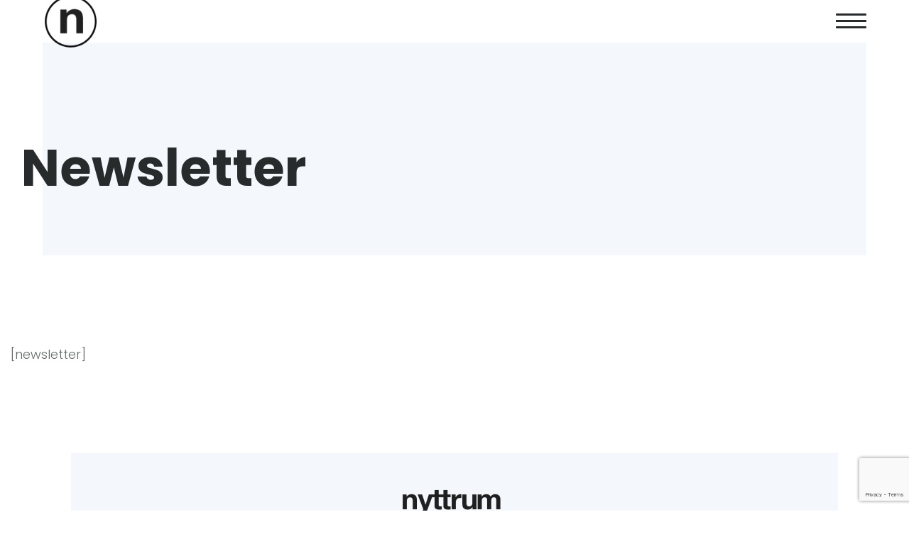

--- FILE ---
content_type: text/html; charset=utf-8
request_url: https://www.google.com/recaptcha/api2/anchor?ar=1&k=6LcA_L4UAAAAAInY_FI2AVyLW3SIh3A1b6Dkg3-U&co=aHR0cHM6Ly93d3cubnl0dHJ1bS5jb206NDQz&hl=en&v=7gg7H51Q-naNfhmCP3_R47ho&size=invisible&anchor-ms=20000&execute-ms=30000&cb=b6in68c81m5z
body_size: 48165
content:
<!DOCTYPE HTML><html dir="ltr" lang="en"><head><meta http-equiv="Content-Type" content="text/html; charset=UTF-8">
<meta http-equiv="X-UA-Compatible" content="IE=edge">
<title>reCAPTCHA</title>
<style type="text/css">
/* cyrillic-ext */
@font-face {
  font-family: 'Roboto';
  font-style: normal;
  font-weight: 400;
  font-stretch: 100%;
  src: url(//fonts.gstatic.com/s/roboto/v48/KFO7CnqEu92Fr1ME7kSn66aGLdTylUAMa3GUBHMdazTgWw.woff2) format('woff2');
  unicode-range: U+0460-052F, U+1C80-1C8A, U+20B4, U+2DE0-2DFF, U+A640-A69F, U+FE2E-FE2F;
}
/* cyrillic */
@font-face {
  font-family: 'Roboto';
  font-style: normal;
  font-weight: 400;
  font-stretch: 100%;
  src: url(//fonts.gstatic.com/s/roboto/v48/KFO7CnqEu92Fr1ME7kSn66aGLdTylUAMa3iUBHMdazTgWw.woff2) format('woff2');
  unicode-range: U+0301, U+0400-045F, U+0490-0491, U+04B0-04B1, U+2116;
}
/* greek-ext */
@font-face {
  font-family: 'Roboto';
  font-style: normal;
  font-weight: 400;
  font-stretch: 100%;
  src: url(//fonts.gstatic.com/s/roboto/v48/KFO7CnqEu92Fr1ME7kSn66aGLdTylUAMa3CUBHMdazTgWw.woff2) format('woff2');
  unicode-range: U+1F00-1FFF;
}
/* greek */
@font-face {
  font-family: 'Roboto';
  font-style: normal;
  font-weight: 400;
  font-stretch: 100%;
  src: url(//fonts.gstatic.com/s/roboto/v48/KFO7CnqEu92Fr1ME7kSn66aGLdTylUAMa3-UBHMdazTgWw.woff2) format('woff2');
  unicode-range: U+0370-0377, U+037A-037F, U+0384-038A, U+038C, U+038E-03A1, U+03A3-03FF;
}
/* math */
@font-face {
  font-family: 'Roboto';
  font-style: normal;
  font-weight: 400;
  font-stretch: 100%;
  src: url(//fonts.gstatic.com/s/roboto/v48/KFO7CnqEu92Fr1ME7kSn66aGLdTylUAMawCUBHMdazTgWw.woff2) format('woff2');
  unicode-range: U+0302-0303, U+0305, U+0307-0308, U+0310, U+0312, U+0315, U+031A, U+0326-0327, U+032C, U+032F-0330, U+0332-0333, U+0338, U+033A, U+0346, U+034D, U+0391-03A1, U+03A3-03A9, U+03B1-03C9, U+03D1, U+03D5-03D6, U+03F0-03F1, U+03F4-03F5, U+2016-2017, U+2034-2038, U+203C, U+2040, U+2043, U+2047, U+2050, U+2057, U+205F, U+2070-2071, U+2074-208E, U+2090-209C, U+20D0-20DC, U+20E1, U+20E5-20EF, U+2100-2112, U+2114-2115, U+2117-2121, U+2123-214F, U+2190, U+2192, U+2194-21AE, U+21B0-21E5, U+21F1-21F2, U+21F4-2211, U+2213-2214, U+2216-22FF, U+2308-230B, U+2310, U+2319, U+231C-2321, U+2336-237A, U+237C, U+2395, U+239B-23B7, U+23D0, U+23DC-23E1, U+2474-2475, U+25AF, U+25B3, U+25B7, U+25BD, U+25C1, U+25CA, U+25CC, U+25FB, U+266D-266F, U+27C0-27FF, U+2900-2AFF, U+2B0E-2B11, U+2B30-2B4C, U+2BFE, U+3030, U+FF5B, U+FF5D, U+1D400-1D7FF, U+1EE00-1EEFF;
}
/* symbols */
@font-face {
  font-family: 'Roboto';
  font-style: normal;
  font-weight: 400;
  font-stretch: 100%;
  src: url(//fonts.gstatic.com/s/roboto/v48/KFO7CnqEu92Fr1ME7kSn66aGLdTylUAMaxKUBHMdazTgWw.woff2) format('woff2');
  unicode-range: U+0001-000C, U+000E-001F, U+007F-009F, U+20DD-20E0, U+20E2-20E4, U+2150-218F, U+2190, U+2192, U+2194-2199, U+21AF, U+21E6-21F0, U+21F3, U+2218-2219, U+2299, U+22C4-22C6, U+2300-243F, U+2440-244A, U+2460-24FF, U+25A0-27BF, U+2800-28FF, U+2921-2922, U+2981, U+29BF, U+29EB, U+2B00-2BFF, U+4DC0-4DFF, U+FFF9-FFFB, U+10140-1018E, U+10190-1019C, U+101A0, U+101D0-101FD, U+102E0-102FB, U+10E60-10E7E, U+1D2C0-1D2D3, U+1D2E0-1D37F, U+1F000-1F0FF, U+1F100-1F1AD, U+1F1E6-1F1FF, U+1F30D-1F30F, U+1F315, U+1F31C, U+1F31E, U+1F320-1F32C, U+1F336, U+1F378, U+1F37D, U+1F382, U+1F393-1F39F, U+1F3A7-1F3A8, U+1F3AC-1F3AF, U+1F3C2, U+1F3C4-1F3C6, U+1F3CA-1F3CE, U+1F3D4-1F3E0, U+1F3ED, U+1F3F1-1F3F3, U+1F3F5-1F3F7, U+1F408, U+1F415, U+1F41F, U+1F426, U+1F43F, U+1F441-1F442, U+1F444, U+1F446-1F449, U+1F44C-1F44E, U+1F453, U+1F46A, U+1F47D, U+1F4A3, U+1F4B0, U+1F4B3, U+1F4B9, U+1F4BB, U+1F4BF, U+1F4C8-1F4CB, U+1F4D6, U+1F4DA, U+1F4DF, U+1F4E3-1F4E6, U+1F4EA-1F4ED, U+1F4F7, U+1F4F9-1F4FB, U+1F4FD-1F4FE, U+1F503, U+1F507-1F50B, U+1F50D, U+1F512-1F513, U+1F53E-1F54A, U+1F54F-1F5FA, U+1F610, U+1F650-1F67F, U+1F687, U+1F68D, U+1F691, U+1F694, U+1F698, U+1F6AD, U+1F6B2, U+1F6B9-1F6BA, U+1F6BC, U+1F6C6-1F6CF, U+1F6D3-1F6D7, U+1F6E0-1F6EA, U+1F6F0-1F6F3, U+1F6F7-1F6FC, U+1F700-1F7FF, U+1F800-1F80B, U+1F810-1F847, U+1F850-1F859, U+1F860-1F887, U+1F890-1F8AD, U+1F8B0-1F8BB, U+1F8C0-1F8C1, U+1F900-1F90B, U+1F93B, U+1F946, U+1F984, U+1F996, U+1F9E9, U+1FA00-1FA6F, U+1FA70-1FA7C, U+1FA80-1FA89, U+1FA8F-1FAC6, U+1FACE-1FADC, U+1FADF-1FAE9, U+1FAF0-1FAF8, U+1FB00-1FBFF;
}
/* vietnamese */
@font-face {
  font-family: 'Roboto';
  font-style: normal;
  font-weight: 400;
  font-stretch: 100%;
  src: url(//fonts.gstatic.com/s/roboto/v48/KFO7CnqEu92Fr1ME7kSn66aGLdTylUAMa3OUBHMdazTgWw.woff2) format('woff2');
  unicode-range: U+0102-0103, U+0110-0111, U+0128-0129, U+0168-0169, U+01A0-01A1, U+01AF-01B0, U+0300-0301, U+0303-0304, U+0308-0309, U+0323, U+0329, U+1EA0-1EF9, U+20AB;
}
/* latin-ext */
@font-face {
  font-family: 'Roboto';
  font-style: normal;
  font-weight: 400;
  font-stretch: 100%;
  src: url(//fonts.gstatic.com/s/roboto/v48/KFO7CnqEu92Fr1ME7kSn66aGLdTylUAMa3KUBHMdazTgWw.woff2) format('woff2');
  unicode-range: U+0100-02BA, U+02BD-02C5, U+02C7-02CC, U+02CE-02D7, U+02DD-02FF, U+0304, U+0308, U+0329, U+1D00-1DBF, U+1E00-1E9F, U+1EF2-1EFF, U+2020, U+20A0-20AB, U+20AD-20C0, U+2113, U+2C60-2C7F, U+A720-A7FF;
}
/* latin */
@font-face {
  font-family: 'Roboto';
  font-style: normal;
  font-weight: 400;
  font-stretch: 100%;
  src: url(//fonts.gstatic.com/s/roboto/v48/KFO7CnqEu92Fr1ME7kSn66aGLdTylUAMa3yUBHMdazQ.woff2) format('woff2');
  unicode-range: U+0000-00FF, U+0131, U+0152-0153, U+02BB-02BC, U+02C6, U+02DA, U+02DC, U+0304, U+0308, U+0329, U+2000-206F, U+20AC, U+2122, U+2191, U+2193, U+2212, U+2215, U+FEFF, U+FFFD;
}
/* cyrillic-ext */
@font-face {
  font-family: 'Roboto';
  font-style: normal;
  font-weight: 500;
  font-stretch: 100%;
  src: url(//fonts.gstatic.com/s/roboto/v48/KFO7CnqEu92Fr1ME7kSn66aGLdTylUAMa3GUBHMdazTgWw.woff2) format('woff2');
  unicode-range: U+0460-052F, U+1C80-1C8A, U+20B4, U+2DE0-2DFF, U+A640-A69F, U+FE2E-FE2F;
}
/* cyrillic */
@font-face {
  font-family: 'Roboto';
  font-style: normal;
  font-weight: 500;
  font-stretch: 100%;
  src: url(//fonts.gstatic.com/s/roboto/v48/KFO7CnqEu92Fr1ME7kSn66aGLdTylUAMa3iUBHMdazTgWw.woff2) format('woff2');
  unicode-range: U+0301, U+0400-045F, U+0490-0491, U+04B0-04B1, U+2116;
}
/* greek-ext */
@font-face {
  font-family: 'Roboto';
  font-style: normal;
  font-weight: 500;
  font-stretch: 100%;
  src: url(//fonts.gstatic.com/s/roboto/v48/KFO7CnqEu92Fr1ME7kSn66aGLdTylUAMa3CUBHMdazTgWw.woff2) format('woff2');
  unicode-range: U+1F00-1FFF;
}
/* greek */
@font-face {
  font-family: 'Roboto';
  font-style: normal;
  font-weight: 500;
  font-stretch: 100%;
  src: url(//fonts.gstatic.com/s/roboto/v48/KFO7CnqEu92Fr1ME7kSn66aGLdTylUAMa3-UBHMdazTgWw.woff2) format('woff2');
  unicode-range: U+0370-0377, U+037A-037F, U+0384-038A, U+038C, U+038E-03A1, U+03A3-03FF;
}
/* math */
@font-face {
  font-family: 'Roboto';
  font-style: normal;
  font-weight: 500;
  font-stretch: 100%;
  src: url(//fonts.gstatic.com/s/roboto/v48/KFO7CnqEu92Fr1ME7kSn66aGLdTylUAMawCUBHMdazTgWw.woff2) format('woff2');
  unicode-range: U+0302-0303, U+0305, U+0307-0308, U+0310, U+0312, U+0315, U+031A, U+0326-0327, U+032C, U+032F-0330, U+0332-0333, U+0338, U+033A, U+0346, U+034D, U+0391-03A1, U+03A3-03A9, U+03B1-03C9, U+03D1, U+03D5-03D6, U+03F0-03F1, U+03F4-03F5, U+2016-2017, U+2034-2038, U+203C, U+2040, U+2043, U+2047, U+2050, U+2057, U+205F, U+2070-2071, U+2074-208E, U+2090-209C, U+20D0-20DC, U+20E1, U+20E5-20EF, U+2100-2112, U+2114-2115, U+2117-2121, U+2123-214F, U+2190, U+2192, U+2194-21AE, U+21B0-21E5, U+21F1-21F2, U+21F4-2211, U+2213-2214, U+2216-22FF, U+2308-230B, U+2310, U+2319, U+231C-2321, U+2336-237A, U+237C, U+2395, U+239B-23B7, U+23D0, U+23DC-23E1, U+2474-2475, U+25AF, U+25B3, U+25B7, U+25BD, U+25C1, U+25CA, U+25CC, U+25FB, U+266D-266F, U+27C0-27FF, U+2900-2AFF, U+2B0E-2B11, U+2B30-2B4C, U+2BFE, U+3030, U+FF5B, U+FF5D, U+1D400-1D7FF, U+1EE00-1EEFF;
}
/* symbols */
@font-face {
  font-family: 'Roboto';
  font-style: normal;
  font-weight: 500;
  font-stretch: 100%;
  src: url(//fonts.gstatic.com/s/roboto/v48/KFO7CnqEu92Fr1ME7kSn66aGLdTylUAMaxKUBHMdazTgWw.woff2) format('woff2');
  unicode-range: U+0001-000C, U+000E-001F, U+007F-009F, U+20DD-20E0, U+20E2-20E4, U+2150-218F, U+2190, U+2192, U+2194-2199, U+21AF, U+21E6-21F0, U+21F3, U+2218-2219, U+2299, U+22C4-22C6, U+2300-243F, U+2440-244A, U+2460-24FF, U+25A0-27BF, U+2800-28FF, U+2921-2922, U+2981, U+29BF, U+29EB, U+2B00-2BFF, U+4DC0-4DFF, U+FFF9-FFFB, U+10140-1018E, U+10190-1019C, U+101A0, U+101D0-101FD, U+102E0-102FB, U+10E60-10E7E, U+1D2C0-1D2D3, U+1D2E0-1D37F, U+1F000-1F0FF, U+1F100-1F1AD, U+1F1E6-1F1FF, U+1F30D-1F30F, U+1F315, U+1F31C, U+1F31E, U+1F320-1F32C, U+1F336, U+1F378, U+1F37D, U+1F382, U+1F393-1F39F, U+1F3A7-1F3A8, U+1F3AC-1F3AF, U+1F3C2, U+1F3C4-1F3C6, U+1F3CA-1F3CE, U+1F3D4-1F3E0, U+1F3ED, U+1F3F1-1F3F3, U+1F3F5-1F3F7, U+1F408, U+1F415, U+1F41F, U+1F426, U+1F43F, U+1F441-1F442, U+1F444, U+1F446-1F449, U+1F44C-1F44E, U+1F453, U+1F46A, U+1F47D, U+1F4A3, U+1F4B0, U+1F4B3, U+1F4B9, U+1F4BB, U+1F4BF, U+1F4C8-1F4CB, U+1F4D6, U+1F4DA, U+1F4DF, U+1F4E3-1F4E6, U+1F4EA-1F4ED, U+1F4F7, U+1F4F9-1F4FB, U+1F4FD-1F4FE, U+1F503, U+1F507-1F50B, U+1F50D, U+1F512-1F513, U+1F53E-1F54A, U+1F54F-1F5FA, U+1F610, U+1F650-1F67F, U+1F687, U+1F68D, U+1F691, U+1F694, U+1F698, U+1F6AD, U+1F6B2, U+1F6B9-1F6BA, U+1F6BC, U+1F6C6-1F6CF, U+1F6D3-1F6D7, U+1F6E0-1F6EA, U+1F6F0-1F6F3, U+1F6F7-1F6FC, U+1F700-1F7FF, U+1F800-1F80B, U+1F810-1F847, U+1F850-1F859, U+1F860-1F887, U+1F890-1F8AD, U+1F8B0-1F8BB, U+1F8C0-1F8C1, U+1F900-1F90B, U+1F93B, U+1F946, U+1F984, U+1F996, U+1F9E9, U+1FA00-1FA6F, U+1FA70-1FA7C, U+1FA80-1FA89, U+1FA8F-1FAC6, U+1FACE-1FADC, U+1FADF-1FAE9, U+1FAF0-1FAF8, U+1FB00-1FBFF;
}
/* vietnamese */
@font-face {
  font-family: 'Roboto';
  font-style: normal;
  font-weight: 500;
  font-stretch: 100%;
  src: url(//fonts.gstatic.com/s/roboto/v48/KFO7CnqEu92Fr1ME7kSn66aGLdTylUAMa3OUBHMdazTgWw.woff2) format('woff2');
  unicode-range: U+0102-0103, U+0110-0111, U+0128-0129, U+0168-0169, U+01A0-01A1, U+01AF-01B0, U+0300-0301, U+0303-0304, U+0308-0309, U+0323, U+0329, U+1EA0-1EF9, U+20AB;
}
/* latin-ext */
@font-face {
  font-family: 'Roboto';
  font-style: normal;
  font-weight: 500;
  font-stretch: 100%;
  src: url(//fonts.gstatic.com/s/roboto/v48/KFO7CnqEu92Fr1ME7kSn66aGLdTylUAMa3KUBHMdazTgWw.woff2) format('woff2');
  unicode-range: U+0100-02BA, U+02BD-02C5, U+02C7-02CC, U+02CE-02D7, U+02DD-02FF, U+0304, U+0308, U+0329, U+1D00-1DBF, U+1E00-1E9F, U+1EF2-1EFF, U+2020, U+20A0-20AB, U+20AD-20C0, U+2113, U+2C60-2C7F, U+A720-A7FF;
}
/* latin */
@font-face {
  font-family: 'Roboto';
  font-style: normal;
  font-weight: 500;
  font-stretch: 100%;
  src: url(//fonts.gstatic.com/s/roboto/v48/KFO7CnqEu92Fr1ME7kSn66aGLdTylUAMa3yUBHMdazQ.woff2) format('woff2');
  unicode-range: U+0000-00FF, U+0131, U+0152-0153, U+02BB-02BC, U+02C6, U+02DA, U+02DC, U+0304, U+0308, U+0329, U+2000-206F, U+20AC, U+2122, U+2191, U+2193, U+2212, U+2215, U+FEFF, U+FFFD;
}
/* cyrillic-ext */
@font-face {
  font-family: 'Roboto';
  font-style: normal;
  font-weight: 900;
  font-stretch: 100%;
  src: url(//fonts.gstatic.com/s/roboto/v48/KFO7CnqEu92Fr1ME7kSn66aGLdTylUAMa3GUBHMdazTgWw.woff2) format('woff2');
  unicode-range: U+0460-052F, U+1C80-1C8A, U+20B4, U+2DE0-2DFF, U+A640-A69F, U+FE2E-FE2F;
}
/* cyrillic */
@font-face {
  font-family: 'Roboto';
  font-style: normal;
  font-weight: 900;
  font-stretch: 100%;
  src: url(//fonts.gstatic.com/s/roboto/v48/KFO7CnqEu92Fr1ME7kSn66aGLdTylUAMa3iUBHMdazTgWw.woff2) format('woff2');
  unicode-range: U+0301, U+0400-045F, U+0490-0491, U+04B0-04B1, U+2116;
}
/* greek-ext */
@font-face {
  font-family: 'Roboto';
  font-style: normal;
  font-weight: 900;
  font-stretch: 100%;
  src: url(//fonts.gstatic.com/s/roboto/v48/KFO7CnqEu92Fr1ME7kSn66aGLdTylUAMa3CUBHMdazTgWw.woff2) format('woff2');
  unicode-range: U+1F00-1FFF;
}
/* greek */
@font-face {
  font-family: 'Roboto';
  font-style: normal;
  font-weight: 900;
  font-stretch: 100%;
  src: url(//fonts.gstatic.com/s/roboto/v48/KFO7CnqEu92Fr1ME7kSn66aGLdTylUAMa3-UBHMdazTgWw.woff2) format('woff2');
  unicode-range: U+0370-0377, U+037A-037F, U+0384-038A, U+038C, U+038E-03A1, U+03A3-03FF;
}
/* math */
@font-face {
  font-family: 'Roboto';
  font-style: normal;
  font-weight: 900;
  font-stretch: 100%;
  src: url(//fonts.gstatic.com/s/roboto/v48/KFO7CnqEu92Fr1ME7kSn66aGLdTylUAMawCUBHMdazTgWw.woff2) format('woff2');
  unicode-range: U+0302-0303, U+0305, U+0307-0308, U+0310, U+0312, U+0315, U+031A, U+0326-0327, U+032C, U+032F-0330, U+0332-0333, U+0338, U+033A, U+0346, U+034D, U+0391-03A1, U+03A3-03A9, U+03B1-03C9, U+03D1, U+03D5-03D6, U+03F0-03F1, U+03F4-03F5, U+2016-2017, U+2034-2038, U+203C, U+2040, U+2043, U+2047, U+2050, U+2057, U+205F, U+2070-2071, U+2074-208E, U+2090-209C, U+20D0-20DC, U+20E1, U+20E5-20EF, U+2100-2112, U+2114-2115, U+2117-2121, U+2123-214F, U+2190, U+2192, U+2194-21AE, U+21B0-21E5, U+21F1-21F2, U+21F4-2211, U+2213-2214, U+2216-22FF, U+2308-230B, U+2310, U+2319, U+231C-2321, U+2336-237A, U+237C, U+2395, U+239B-23B7, U+23D0, U+23DC-23E1, U+2474-2475, U+25AF, U+25B3, U+25B7, U+25BD, U+25C1, U+25CA, U+25CC, U+25FB, U+266D-266F, U+27C0-27FF, U+2900-2AFF, U+2B0E-2B11, U+2B30-2B4C, U+2BFE, U+3030, U+FF5B, U+FF5D, U+1D400-1D7FF, U+1EE00-1EEFF;
}
/* symbols */
@font-face {
  font-family: 'Roboto';
  font-style: normal;
  font-weight: 900;
  font-stretch: 100%;
  src: url(//fonts.gstatic.com/s/roboto/v48/KFO7CnqEu92Fr1ME7kSn66aGLdTylUAMaxKUBHMdazTgWw.woff2) format('woff2');
  unicode-range: U+0001-000C, U+000E-001F, U+007F-009F, U+20DD-20E0, U+20E2-20E4, U+2150-218F, U+2190, U+2192, U+2194-2199, U+21AF, U+21E6-21F0, U+21F3, U+2218-2219, U+2299, U+22C4-22C6, U+2300-243F, U+2440-244A, U+2460-24FF, U+25A0-27BF, U+2800-28FF, U+2921-2922, U+2981, U+29BF, U+29EB, U+2B00-2BFF, U+4DC0-4DFF, U+FFF9-FFFB, U+10140-1018E, U+10190-1019C, U+101A0, U+101D0-101FD, U+102E0-102FB, U+10E60-10E7E, U+1D2C0-1D2D3, U+1D2E0-1D37F, U+1F000-1F0FF, U+1F100-1F1AD, U+1F1E6-1F1FF, U+1F30D-1F30F, U+1F315, U+1F31C, U+1F31E, U+1F320-1F32C, U+1F336, U+1F378, U+1F37D, U+1F382, U+1F393-1F39F, U+1F3A7-1F3A8, U+1F3AC-1F3AF, U+1F3C2, U+1F3C4-1F3C6, U+1F3CA-1F3CE, U+1F3D4-1F3E0, U+1F3ED, U+1F3F1-1F3F3, U+1F3F5-1F3F7, U+1F408, U+1F415, U+1F41F, U+1F426, U+1F43F, U+1F441-1F442, U+1F444, U+1F446-1F449, U+1F44C-1F44E, U+1F453, U+1F46A, U+1F47D, U+1F4A3, U+1F4B0, U+1F4B3, U+1F4B9, U+1F4BB, U+1F4BF, U+1F4C8-1F4CB, U+1F4D6, U+1F4DA, U+1F4DF, U+1F4E3-1F4E6, U+1F4EA-1F4ED, U+1F4F7, U+1F4F9-1F4FB, U+1F4FD-1F4FE, U+1F503, U+1F507-1F50B, U+1F50D, U+1F512-1F513, U+1F53E-1F54A, U+1F54F-1F5FA, U+1F610, U+1F650-1F67F, U+1F687, U+1F68D, U+1F691, U+1F694, U+1F698, U+1F6AD, U+1F6B2, U+1F6B9-1F6BA, U+1F6BC, U+1F6C6-1F6CF, U+1F6D3-1F6D7, U+1F6E0-1F6EA, U+1F6F0-1F6F3, U+1F6F7-1F6FC, U+1F700-1F7FF, U+1F800-1F80B, U+1F810-1F847, U+1F850-1F859, U+1F860-1F887, U+1F890-1F8AD, U+1F8B0-1F8BB, U+1F8C0-1F8C1, U+1F900-1F90B, U+1F93B, U+1F946, U+1F984, U+1F996, U+1F9E9, U+1FA00-1FA6F, U+1FA70-1FA7C, U+1FA80-1FA89, U+1FA8F-1FAC6, U+1FACE-1FADC, U+1FADF-1FAE9, U+1FAF0-1FAF8, U+1FB00-1FBFF;
}
/* vietnamese */
@font-face {
  font-family: 'Roboto';
  font-style: normal;
  font-weight: 900;
  font-stretch: 100%;
  src: url(//fonts.gstatic.com/s/roboto/v48/KFO7CnqEu92Fr1ME7kSn66aGLdTylUAMa3OUBHMdazTgWw.woff2) format('woff2');
  unicode-range: U+0102-0103, U+0110-0111, U+0128-0129, U+0168-0169, U+01A0-01A1, U+01AF-01B0, U+0300-0301, U+0303-0304, U+0308-0309, U+0323, U+0329, U+1EA0-1EF9, U+20AB;
}
/* latin-ext */
@font-face {
  font-family: 'Roboto';
  font-style: normal;
  font-weight: 900;
  font-stretch: 100%;
  src: url(//fonts.gstatic.com/s/roboto/v48/KFO7CnqEu92Fr1ME7kSn66aGLdTylUAMa3KUBHMdazTgWw.woff2) format('woff2');
  unicode-range: U+0100-02BA, U+02BD-02C5, U+02C7-02CC, U+02CE-02D7, U+02DD-02FF, U+0304, U+0308, U+0329, U+1D00-1DBF, U+1E00-1E9F, U+1EF2-1EFF, U+2020, U+20A0-20AB, U+20AD-20C0, U+2113, U+2C60-2C7F, U+A720-A7FF;
}
/* latin */
@font-face {
  font-family: 'Roboto';
  font-style: normal;
  font-weight: 900;
  font-stretch: 100%;
  src: url(//fonts.gstatic.com/s/roboto/v48/KFO7CnqEu92Fr1ME7kSn66aGLdTylUAMa3yUBHMdazQ.woff2) format('woff2');
  unicode-range: U+0000-00FF, U+0131, U+0152-0153, U+02BB-02BC, U+02C6, U+02DA, U+02DC, U+0304, U+0308, U+0329, U+2000-206F, U+20AC, U+2122, U+2191, U+2193, U+2212, U+2215, U+FEFF, U+FFFD;
}

</style>
<link rel="stylesheet" type="text/css" href="https://www.gstatic.com/recaptcha/releases/7gg7H51Q-naNfhmCP3_R47ho/styles__ltr.css">
<script nonce="f-7cP6EQSpEoeQOEZUUAag" type="text/javascript">window['__recaptcha_api'] = 'https://www.google.com/recaptcha/api2/';</script>
<script type="text/javascript" src="https://www.gstatic.com/recaptcha/releases/7gg7H51Q-naNfhmCP3_R47ho/recaptcha__en.js" nonce="f-7cP6EQSpEoeQOEZUUAag">
      
    </script></head>
<body><div id="rc-anchor-alert" class="rc-anchor-alert"></div>
<input type="hidden" id="recaptcha-token" value="[base64]">
<script type="text/javascript" nonce="f-7cP6EQSpEoeQOEZUUAag">
      recaptcha.anchor.Main.init("[\x22ainput\x22,[\x22bgdata\x22,\x22\x22,\[base64]/[base64]/[base64]/[base64]/[base64]/[base64]/[base64]/[base64]/[base64]/[base64]\\u003d\x22,\[base64]\\u003d\\u003d\x22,\x22K8ONZiwwWwXDk8KPwoPCgn/CscObw4ZRJ8K6PMKswq8Hw63DisKJbMKXw6spw6cGw5hkSGTDril+wo4Aw5whwq/DusOFBcO8wpHDrx49w6ADUsOiTHHCiw1Gw4AjOEtSw7/[base64]/CpMOaVSbDlRbCvVsyTsOgw4vCi8KSFgRqwr0Bwr/CpQcVYU7CvAcFwo9Bwpl5eGsFKcO+wpDCt8KJwpNdw5DDtcKCGxnCocOtwp5GwoTCn17CrcOfFhPCp8Kvw7Nww4ICwprClMKwwp8Vw4vCml3DqMORwrNxOD/CtMKFb0jDkkA/ZXnCqMO6FcKGWsOtw6l7GsKWw752W2dCNTLCoQwCABhhw61CXGoBTDQLEHo1w6YIw68BwrMwwqrCsDoyw5Ytw6ZzX8OBw7oHEsKXEsOSw455w5dRe1p+wrZwAMKow756w7XDkGV+w61gfMKochNHwoDCvsO7acOFwqw2BBoLL8K9LV/DtyVjwrrDo8OGKXjCuiDCp8ObPcKkSMKpZsOCwpjCjXY5wrsQwrbDsG7CksOqEcO2wpzDucOfw4IGwrhMw5ozOg3CosK6BcKAD8ODe1TDnVfDmMKBw5HDv287wolRw63Dp8O+wqZfwr/CpMKMecK7QcKvHMKVUH3Dp11nwobDjF9RWRbCq8O2VkF3IMOPI8KWw7Fhf1/DjcKiLsOzbDnDh1vCl8Kdw5bCkHhxwrIiwoFQw5fDnDPCpMK9Nw4qwpIgwrzDm8KhwpLCkcOowoNwwrDDgsKOw6fDk8Kmwo/DpgHCh05eOzgCwoHDg8OLw74mUFQadgbDjAQgJcK/w78Ww4TDksK9w4PDucOyw54nw5cPLsOrwpEWw6x/PcOkwqLChGfCmcOjw63DtsOPLMKbbMOfwp1tPsOHV8OZT3XCgMK8w7XDrBLCoMKOwoMrwpXCvcKbwozCoWp6wpLDg8OZFMOQRsOvKcOSN8Ogw6FwwpnCmsOMw47CmcOew5HDusOBd8Kpw7czw4h+K8K5w7UhwqHDiBoPTUQXw7B/wo5sAiddXcOMwqjCt8K9w7rCii7Dnww3OsOGd8ORTsOqw73Cv8OdTRnDmG1LNQrDrcOyP8OJMX4LesOLBVjDmcOeG8Kwwp3CrMOyO8K9w5bDuWrDgDjCqEvCl8Opw5fDmMKNLXccPl9SFy3CisOew7XCiMKgwrjDu8OkesKpGQ5WHX0Kwrg5d8O6BgPDo8K6wq01w4/Cp14BwoHCmMKhwonChC3DgcO7w6PDi8Ocw6VlwqFZG8K+wrjDl8K9EMOPEsKlwp7ClMOCFmvCuzzDkk/[base64]/CrSrChsKJT1fDnFkeLUR8wogeAsKLw6PCuMOhecKEHWVVYBw3woNPw7bDpMK7KEVPVsK3w6sLw5lQWW0ANWrDlsKbYFAXWhjCncOZw4rDpwjCg8OdfENNDz/CrsOIMxTCrsKpw43Dkx/Dti0gZcKNw5N1w4nDhQcnwrPDgXduMsOiw7Jaw6cXw5ctSsOAKcKKGsO3QMK6wrgfwoEsw41RWMO6P8K6L8OPw4LDiMKLwp3DvgcJw6LDvk8XD8OodcK1ZcKIdMOSCjR1UMOrw47CnsK4wr/[base64]/T0nCsMKqC8OwZlxoDMOEw5U6w7slw5vDuSfDnh1Kw7EbQgPCrMOMw5jDkcKswq5xSngZw7lCwrnDisOxwpMBwoM9wqLCgmd8w4BRw5caw7UZw5Rmw4zCgcK1XE7CnnEjwo5ZKjJiwr/Dm8OvA8K2NHrDvcKOY8KEwr7Dm8ORJMKxw4vCmMKww6dNw7UuBsKcw6IGwrU6PEVsY2guKMKSYXDDl8K/c8OARMKQw7RUw7J/VVwzS8O5wrfDvx0oDcKCwqHCjcOBwpTDhDhuwqrCnVFVwq81w59Aw4LDrsOtw60AesK2JW8SUhHDgyJlw75FHlxMw6zClcKVwpTCklA+w47Du8OwJQHCucOrw7/CoMOFw7PCrWjDlsKIVcK9E8KGwqrCjsKUwrbCkcOpw7XCvsKJwoNjTAoCwqPDvWrChhRBSMKmXMK3w4fCssOsw4tvwq/DhsKtwoQeEwsUCSdTwrkQwp7DlMOHJsKkFBfCtcKpwoHDkMOtPcO6X8KcBMKHUsKZTgHDkAfCjQ3DvU/CssOeL1bDpm3Dm8Kuw6k/w4/Djzdhw7LCs8O3a8KtWHNxVWsRw45CTcKjw77CkX1nd8OUwq4lw5B/ICnChgAcLnhmFR/CqiZ5OwTChh3Ds1oZw4fDmGdgwojDr8K6VGdtwpPCoMKqw71cw6gyw6ZvDcO/[base64]/[base64]/ClSnDmcKMA8KRPsOuLMKWw6pWwovDsGfCkDzDuxY/w5jCgMKWeT5kw7hgRMOQF8OHw6BPQsOOfWMWS2lzw5Q3SlTDkBnCmMOYKVXCocODwo7DjcKyIToEwozCnMOSw7XCmVXCoAksSiwpCsO7AcO0dMOkIcKBwp5Hw7/DjMKodsOlSgvDsx07wpwPSsK6wpzDtMK/wqUOwrsGFVbCmSPCmgLCuDTCvRFow506GxUmO1dNw7gucsKXwrvDgVrCv8OUCm/DhSvCvB7CnlBeXU88HgEvw6B3MMK9dMOGw4daclPDt8Ozw7nCiznCu8ONQytPChHDg8KtwpRQw5BswpPDojhLX8K9KsKnc1HCnEoswoTDssOzwoVvwpsbZ8Ovw7oaw5Bgwr1fT8KWw7XDgcO6HcONVTrDlTZgwqTCoDPDrsKJw4sIH8KHwr7Crg4wQQDDryJFPk/[base64]/wrXDiFcfC0zDsU3DksOqUjA4w4p/[base64]/DoVfDgmLCicOJWgzCqsOIPMOgwo7CsH1HElHDsnPCjMOFw68hIMOzIMKcwolDw7pralLClcOePsKkLwBow7nDoVJMw597SkPCvhN+w5d/wrt9w4IUTCPCiibCgMOdw4PCl8Okw43ChUDCp8OPwpxAw5Bpw5EdVMK8QcOgYsKTeA/[base64]/CvTjDl3s4F8OdwowDw4bChhFiw6xrTsKow73CgsOQBj/DunhYwojCr1xtwrM0W1nDuQTClsKhw5jCkU7CuTPDrS8id8Kxwr7Cu8KMw7/Dmgw/w4bDlsKIaCvCv8Ojw7LCisO4Tw4HwqrCrRcpJ0kbw4TCm8ORwovCgh5GNlXDphXDksOCDsKDGGVsw63Dq8KZUsKQwptHw69jw6jCqkfCsH4tOAHDmcKYQsKzw4Y2w4rDiWPDkXNKw5DCvlDCjMOOAH4rGSh+ORvDlV1Xw63Dj2/DhMK9w5HDiB/Ch8OzaMKEwqjCv8OnAsKOJTPDvQA8W8OMH3HDocO7EMKaAcKNwpzCoMOMwqsmwqLCjnPDgCx5c1pCU3jCkl/DhcOvBMKTw4PCscKuwrDCvMOYwoN+VFwXNzsoRWAMYsOYw5DDliTDq24VwrFLw5fDk8Kaw54Hw4XCmsOSUgIHwps8TcKlAwfDtMOeW8KQaw8Rw77DoR/CrMO9QU1oL8OqwqzClCsGwrzCp8O3wphMwrvCmBYgSsKWSMO4QWTCkcK2BkJbwqtFXMKzIx/Dn3B1wqZiwos2wpNrRzLCsBDCo3HDtjjDvEnDmMKJI3ZtUBUtwr3DrEgJw7jCuMOzw78Iwp/DisOYfEghw6Nswp17L8KNYFjCtETDqMKdO0tAMRXDi8KlUH7CrVM7w6E/w6kbBlI3FGjDp8K8YkjDrsKLY8KMNsOLwooKKsKzCnZAw5fDiXbCjRoMw7tMeDgYwqgwwqTDvAzDnxNjV01twqLCuMK+w7cNw4QzG8K/w6V/wrPCncOxw77DpRbDmcO1w5HCpUxQJz7CqcO5w4BzcMORw5xjwrDCtyJ/wrZbc308a8KewoUIwojDosKlwol4fcKtesOec8KIYXoawpdUw7HCtMOdwqjCpx/[base64]/Cq8OobXBcFcOWwo3ChMOmwrBPwq/DhHJVDMKnw5pODxTCi8Kzw7zDnVXDky/[base64]/CogfDqxzDnsOewrBgO8K4ZcKZJCDCksK4bcK6w5Rtw4zClRB3wrccd0bDng1Yw78LPERARkDCqMKiwqPDqcOuYSJCwr/CmX06VsOdMA8ew69hwojCn2zCkG7DjnLCtMORwpUqwqoMwqfCpMOeGsOPUB/DoMKDwqQ9wp9twr0RwrhJw4oEw4Nfw7wBcmxFw7d7A0UvAALCs2Row53Dl8Kdwr/[base64]/ChsKEw5Frw6DDgsKLwoIqw7Z1wp9aQcKqw6M4SMK2wpQDB2PDkTNLMhjCn1jCgiY6w7/[base64]/GUjDiklbw6HCriXDlMKHNyglw7bCl1xkwpbCpkFra3/DoDrDnhrCqsO7woPDiMO6QH/DlTLDmcOFAjMXw5TChS8FwrphasKSPsO/XAV5woBjSsKaF08Cwr8mwonDucKIR8ODbQDDogzDjFTCsE/Dn8OHwrbDusKEw6I/H8O3cTgBO3ohJy3Cu2nCvCnCsXjDm20FA8KzQMKewrfCpSDDrWDDkcOHRRvDkcKhCMOtwq/DrsKUfMOcFcKvw6MbDkYuw4/[base64]/DMOYAwwrwrBIwopTAcOzwoXChw4xw5YQcELDhwXDvcOlw5EzFcOJRsOpwq5EOwjDkMKPw5zDjMK/w4LDo8KBUj3Cv8KdLcKqw4tHWVhcFzvCjMKMwrbDtcKLwoTCkxRJHzlxaBXCkcK7ZcOmScKYwq/CiMO9wrsXK8OvY8OJwpfDpsKPwqzDggFXYsOVEj8WY8K5wqojOMK4EsK5woLCuMK6EGBHaU/CvcOKe8KUS0F3VCXDg8O8LDxyGFZLwqZow4hcNsODwoRAwrjDpCZlbF/CtcKjw4AqwrQBYCcfw5fDsMK5FMK/czPCssKGwovCg8KqwrjDjcOpw7nDvgXDscKewogBwrnCicKnEWXCpjoNa8KjwpLDtcOSwocCw4hGUMOiwqVhMMOQf8OOwq7DiA4Jwr7DpcOSX8KawoU0MV0UwqRjw5zChcOOwo/Csz3Cj8O8djrDgsOvwqrDsFg3w5JRwr5OS8OMwoM1wrrCrydpZD9Lw5DDpxvCunQww4EMwpjCtsOAEsKlwrJQw5pSa8Kywr1vwoRrw5vCllXDjMOTwoMISz13wp1BJy/DtWTDhHlRBSlHw54QLmp+wp5mO8OfaMKBwovDn2zDm8Kywq7DscK3wqZTXizCqkZGw60uOMOawqPCmlx/QUzDnsKgG8OEdBMjw6bCkE7Dp2dewrkTwqHDgMKEUi8uD2h/VMOeZsKKfsK1w6nCpcOtw4krwpsiDlPChMOoDBA0woTDscKwFSIEVcKeMS/Cqy8Fw6hZOsOFwqsvwpU5ZnxVUEUew4AHcMKLw5zCuHw0dmHCtsKcYnzCoMOCwo5GYzxPHAnDtUnCq8KUw7DCk8KLCMKrw68Jw6XCjMKwIsOWeMOaAlt2w4hQIsOcwo1uw5nCg2jCucKEIcKewqTCnznDsWLCoMKhcVVMwpo6VT/CqHrChh/CgcKUVSxxwr/DpUrCr8O3wqXDhsKzKXlSRcOtwq3CkjnDpMKKNzlfw78dwrDDrV3DrFpaOsK6w4XCksOHY1zDocK8HzzDhcOVED3CgMO3GnXDmzVpAsKZRcOVwpfCqcKDwobDq1jDmcKcwphwW8OmwqxrwrjClibCkC/DmcOMCAjCuVrClcOzM3/DscO/w7PCv3hFOcKoRw/Di8K8TMOsYMKUw7c1wps0wonCiMKlwqLCp8K0wocuwrbCq8O0w7XDh2zDuH9KLiVASz9Dw6x4OMO+wr1Ww7/DkVwhUWvDiXILw6QFwrFGw6TCnxzCiXc+w4LCvWN4wq7DoyHClUFxwrZEw4YIw7MfRE/Ct8K3VMO3wpjCk8Kaw5kIwo4IYk8yDC8zf0HCkEIFO8OMwqvDiFJwRh/[base64]/DllU0w7hjwph+w4QXwpLCsVnChwvDqcK4EgrCncOsIHDCvcKbK0DDgcO3RG5cQHRVwpbDviIcwpc/w4xpw4Izw71LdiHDkGUMI8OYw6fCr8OvUcK2UU7Dil4vwqYYwr/CgsONR1R2w6nDhsKyH2zDssKIw6jCo2nDhcKNwrpSNsKPwpRmfTnDr8K2wpnDlQ/CqCzDj8ODJXrCnsKAYHnDuMKfw5QVwp7DhAl/wr7Cu3TCpijDscO8w5fDpUkCw4rDi8KfwoHDnF/[base64]/[base64]/DvcKGw5sXwpzCt0czBMOPa0UewpVkLMKrfyTCu8ORXFTDol0xw4pUGcK4ecK3w5VjXsK4fB7DlEpVwrAqwolQV3t/dMK3MsKWwp9QJ8KCecK4O0AVwqHDrRHDlcKRw40TaHhcZAkbwr3DicOqw5PDh8Oian/ConZjbcKHw682fsOdwrHCrzwGw4HCmcK9NhtbwqQ4VMKsJsKHwrh1M0zDv2NBasOtJwvCgsOzI8KiR1fDsGDDtcOyU1cMw4BZwoHCmArCqxjCi2/ClMO7wo/CtsKyFcOxw5RGIsOdw4JMwrdCHMKwF3LCsCZ/w53DqMKCw4zCrFXDnGzCuC9vCMKyXsKYAS/Dj8Ojw4k2w5IuW23CmHvDosO1wobCpsKLw7vDgMOCwqDDnG3DoAJdLRPDo3FLw7fDssKqPTgfTzxtwpjCpcOiw4IcQ8OQbcOuAmw0wqLDrsO0wqTCkMKvTxrCrcKEw6Uow5LCgxlhDcK/[base64]/w7jCoSIOcMK4w57CkMKUwoLDvDrCmsKzGVI+w78dMMKAw6N3F1fCt2/ChlFHwpHCoyLDoXTCoMKYXsO4wphdworCo0/[base64]/DscKZwqrDj8K/[base64]/[base64]/DhcKjTsKlwpDCnm3Cv8KGeVjCg8OAwqcDFCvCjsKEFMOXL8KXwqDCocKMRjfCiknCtMKvw7chwphDw4hmcms5PiFewrHCvj7DhCtKTwROw6ULUR8jOcOBN2Rdw4oETRAGw7ByRsOEXsOZdjfDmzzDjMOJw5/Dn3/Ck8OVPBouFUbCkcKZw7rCscKtX8OIfMO3wqrDtxjDrMKkHxDClsKfD8O1w7nDvcOSQTLDhCvDplrDh8OdRsOWTcOfR8OJw5cNCMOnwo3CqMOdeyfCuAAgwrfCkn87woBfwo7DpcKSw6N2N8KswoPChlfDoD/Ch8K/Dl0gccOZw6PCqMOFB1gUwpHChcKJw4Z+F8Klw4HDhXpqw7LDoSk8wpnDlxQIw65fFcKzw68iw6kwC8O5YWrDuDN5aMOGw5nCh8O0wqvCjMO7w5A9RBfCpMKMwpXCozFiQsO0w5BgdcO3w5BodMO5w5/ChxNuw4MywozCrXwaU8Ouwr/[base64]/DvlomB8K2wpjCmcKGw5IFcMOrK8KUwrvDssKaNFfDuMOlwqkow5dswoPCs8KvS2nCksOiJ8Kqw4zCgMOMwr9XwrckW3bDlcKeSwvCny3CrxUuN3ovZMOCw7jDsEdSN03DgcKHD8OUHMOQFyE2akUvCBHDkHnDusKFw5LChMKzwohlw7/DqjrCqRzDoyLCrsONw4HCncO8wqIDwogjJAhabld0woDDiVnDmBrCjSbCjsKWMj88Q1Vvwo0KwphJdMKgwpx+MFzCnMOiw7rDs8KzNMOoWMK0w6rCicKYwp/DiC3CvcOnw4vDiMKeJXRywr7Cp8Owwq3DugtowrPDv8Kqw5zCggFUw7kGKsKzDCXDucKkwoIkScODfl7CpmhpP0l3ZcOVw51CLS/DlmnCgT9TPVBHTDXDnMOlwqfCsm3DjA0tdEVRwog5UlBvwrfCgcKhwqJEw5Ikw4vCicKYwo0Hwp8swr/Dgw7Cl2DCgMKfw7fDvzLCi27DgsOCw4Arwrtowo9BF8OLworDnQILX8Kfw50fb8OSZcOTMcK/[base64]/DlTYIw41RwqhwF8KAwrTCiALDvsOPH8KmLBpyTcKLFyXCosOKDxkzM8KDAMOiw5QCwr/CrwtENsOGwqhlN3bCs8Kqw6jDkMOnw6d2w5TDgmdyG8Oqw5h2IWHDv8K+bMOWw6DDmMOdP8ORUcK1wodyYVQxwq/DnAgnSsODwpjDrQMSWsOtwoFgw59dG3ZKw6xpeBVJwoFFwpphdRNuwpPCvcKrwrQ8wp1BBC/DucObHSvDlMKWLcOfw4HDmQ4PUcKOwoBHwp0+w45vwo8pAWPDsCjDocKbJcOMw4I/esKEwp3Cl8O+wp5wwqBIbA8QwoTDmsOfBjFtXxXCm8OIw505w4YQWGYJw57CrcOwwqnCiGjDvMOrwospF8OSaFJiIQlqw4rDtFHCocOkVsOIwqUIw7lcw6xCSl3CoEF7AG5cWXvCkCrDoMO+wqA4wpjCrsOvW8OMw74Ww4/DskXCl17Dq2wsH2l6H8KjLGhsw7fClGxqb8O5wrZSHF/DlXAWw6gBw6toKxXDrCAqwobDiMKfwpctEMKVwp07cz3CkxxeI0dswovChMKDYHwfw5PDsMKXwrvCq8O/BcKNw4DDkMOEw5Ugw6PCmMOzw54YwqvCncOUw5fDnTdGw6nCkTfDisKBM1/DriXDtU/CvSNYI8KLEW3DqDhow4lIw7tdwoTCtW8DwpkDwrPDosOWwpoYwqnDqsOqCRlSesO1TcOrJsKowrnChU3CtQLDgiYPwpXCrk3CnGMDVMKHw5zChMKhw4jCtcO+w6nCicO7QMKvwqvDlVLDjijDnsOLScKhGcKwOShFw5nDiy3DiMO/EcO/TsKYPA0BWMOXWMODdQrDnyZIRMKQw5vDs8Opw6XDpHNYw6s0w6Q5woF8wrLCjh7DvCgNw7PDqiPCg8O+UDkMw6FSw4w3wqskHcKPwq4ZGsKuwqXCosKkQcKCUQZCw6LCusODLFhYAXDDosKfwo/Cm2LDqSHCvcKCFDfDjsOrw5jClQIWVcOTwrUbYVg/[base64]/CgcOqw7p0TDZow7JDKMOEYSDDsMOhVnxhw5jCo1IJN8OCYWLDiMOWw5bDiV/CvlfCjsO2w7/CpVEOSsKsFz7CnnHDvcO0w5V2wq/Di8OYwq1VL3HDhz8FwqEADcOyanEvWMK1wrl2csOxwr/DnMKfGnbCh8KLwp3CkBnDjcKmw7fDmMKTwoIxwrJ7REBow4HCpRdDdcKww7zDisOvScO9w7fCkMKkwo94ZnlNK8KPZsKzwoIbHcOoMMO/BsOuwpLDglzChS3DoMKRwrTCqMK5wqNlP8Otwo/Dkl8MKR/Cvgxqw5M2wo04wqbCjA7Cv8OEw5jCplJPwrzCkcO2JjrChsONw45BwpXCqi5Fw5JnwokJw4Vuw5DDhsO1fsOpw6Yaw4hCB8KSL8ODcAXCn2HDpsOaL8K9VsKfwoxOwrdNDsOiw50FwpEPw7BuXsK2w4nClMOER30zw7c/wojDoMOkYMOdwqDCiMOTw4R4wo7Cl8K+w5bCt8KvMyI0w7ZUw65aWwhkwrlqHMO/BMOVwopcwp9uwonCkMKvw7gCIcKewqLCrMK3FVnDi8KfZR1qw7pvDkHCo8OwKMOZwoLCpcKkwrzDqyYqw7bCmMKiwqg2w6HCryTCg8O3wprCn8KFwpgzHSfCnF50UsOCWsKpMsKuZsO0XMOTw7pEAiHDvcKxVMOyXyp3IcK6w4oxw5vCj8Kewrggw5fDncO5w5/Dlklubx9KRhRgBDzDs8Odw5zClcOQMC1WIDzCicK+AkZQwrFTGD9fw7oYewl6FsKWw5nDsQccXMOIUsKGIMOnwoEGw6vCpwwnw7bCs8OVPMKDQMO/fsORw402GCXCkSPCqMKBdsOtKj3Dq0cPOgNmw4kew6bCj8Okw6N9dsKNwpQ5w4zDhypPwo7CpxnDqcO0JyVjwp5kKWoVw6vCgU/CjMKBK8KzCjEzJcOqw6DDgADChcOZB8KPwpzDp1nDsEp/[base64]/DrMKQSyjCiw1hw5nDnTbDmlsAwox4w5/CjxUGQBskw73DlFpDwr7DicK8w5AqwoQHw6jCs8KIciYdFAbDo1NpWcOHCsOXQXDCjMOVbEliw7bDvsOMw7nCtyTDvsK9EwMZwqF3w4fCqlHDuMOlw5HChsKawr7DhsKXwpB0d8K+WGFtwrtHU2ZBw7g9wrzCiMKdw6pxK8Ksb8KZKMKBEFXCpRHDjRc/w4zDq8O0fA1jRTvDn3UbMQXDjcKAe0nCrS/Dn0vDpVEfw7A9dG7CmsK0dMKfw4/DqcKjwoDDkhIpFMKwGmLDv8Olw6TCiSTChBzCrcOvZMOcQMKiw7pfwrnDrB19RFd3w6FHwr9vPFpbfltaw4sow6UWw7nCgkAuK3jCh8K1w4dxw4lbw4zCjsKow7nDrsKkS8O3VA1vw6dWwrFjw5oEw6Vdwo3DhDnCu3TCpMOdw7FvJUJkwq/Dk8K+csK5bX4iwroHDAJMY8OAfF0/fcOUZMOMw7PDjsKVdnvCl8OhYSJGd1JPw7DCvRPDj13Dg0MrdMKdUynCilhoScK/G8OuDMK3wrzDmsKEcUsNw5jDk8ORwpNcAwhTUjLCrjBbwqfCosKGXXrCrU1BFjHDilHDgMOcCQNkBAjDpkVuw5AmwofDlcOHw4bCpF/Dq8KHU8Oiwr7Cm0cEwrHCg1zDn3IAC1nDnwBCwoc4PMOmw7s9w7d6wqoBwoUjwrRqO8Klw6w4w7/DlRwZMwbClcK8RcOYL8Ojw5ICf8OXXSvCvXFqwq7CnB/DrlxFwocMw7wXLBw1KyzCkyzCgMOwOMOaGTPCusKDw4dHXz4Sw5PClMKPcw7DpzVZw4zDscK2wpTCoMKxasOJX3x4AyZHwopGwp5hw45RwqbDtmPDm3nDogxLw63Dpn0Bw7RcQ1Jtw7/CtxbDlMK6Dix9D0jDqUfCpMKwKHrCp8O5wp5icAdFwpgRU8KOMMKvwo5aw4pzTMO2RcKewpBCwp3DuknDgMKCwoIzaMKfw49MbkPCiF5nMsOdeMObFsOeccKtR3XDtivDkWrClXrDhiDCg8OtwrJ9w6NQwrLDn8Oaw6/DjnA5w4JUGsOKworDqsKPw5TCnA4iQMK4dMKMwroMAwnDo8OWwqgISMKZaMOiaWnDrMKEwrF+Dl0WSXfCrH7Dg8KqIkHCpwdow53CkjPDkBfDkcKoDUzDoFnCrsOHFWYcwqI8w6kTf8ODaVlUw4HCqnjChMKPF3rCtm/ClT5wwrbDiW/[base64]/DlsKrUcOCaMOcTcObJsOUdcOiY3NKecKsCMOmXxgTw63CnBLCoE/CqgfDkVDDr2tHw5IKNMKPa0Esw4LCvjhOV0zCvEQjwo3Dh2rDk8KXwr7CpUIuw67CoAY3w5nCocOzw5zCtsKrN2PDj8KDHgcowogCwq5BwqbDq0LClx/DgC5SB8O4w45SYsOQwptxUQXDgMOAMFlhCMKwwo/DrCHDqHQJIEgow4LCusO1PMObwp1vw5BewogfwqR5YMKuw4bDjcObFHvDssK8wo/Ct8OdEnjCoMKAwpfCu0vDrljDrcO7TCwmSMKkwpZtw7zDl3DDncOoDMKqYD7DuUHDgMK1Y8OBK1M/wrgdccOuwqEBDsOeATInwqbCkMOPwqZGwpU6cD3DhHgKwp/[base64]/DksO7Khtgw5xoOSTCjcOkw6PDq8OeKHN5wqYHw7jDmkJ2w4UgfGHCizhvw4LDm0vDhAzDlsK3BBHDu8OZwoDDvsKkw6IOZwMIw6MjLsOsSsOwI3/CgsKRwoLChMOCOMOgwpUmK8OEwq7CucKWw4tpLcKkbMKCXjXClsKUwowGw5YAwqDDjWPCvMO6w4HCmVfDscKdwonDmcK1HMO/Ek9uw7bDniMuIcOTwrPCksKpwrfCqsKpDMOyw4bDvsKWGcOWw6zDrsKlwo7DrlcUCWsww4bCoD/CmmYIw4ILMxB3w7cLZsOxwpkDwqnDksKyC8KlK3hhQ1fCp8OTMyMEWsKmwogSJsO3wpjCkykLY8KkZMOgwqfDpUXDucOJw5M8H8OrwprCpBd/wrLDq8Ogw6JrXBVKSsKDeCDCtAkSwrArwrPCpi7CrF7DgMKuw7pSwrjDlnLDlcKxwpvCunnDpcKXRsOcw7QmRVrCrsKtah4mwqJmw4HDnMKhw6HDp8KrUMK8wp56URrDmcOwe8KPT8OSaMObwo/CmRfCisK7wq3ChXx9KmMvw7tCazHCisKnIUhqPV0bw6xFw57CkMO9ChnCkcO0DkrDmsOZw5HCq1/CtsKsbsKhLcKvwosew5cww7/DjQ3ChFnCk8OZw7c4Vkt3HcKVw5/Dh3rDtcOxGzPCpSYDwojCmcKawpFBwqXDtcO9wqXDl0/[base64]/PMK0wp0/P8KWwrnCuCpLPhTDhiRRZ0pvw7jCh1jCgMO3w6rDunZeYsKNPgbCgnDCiRHDkx3CvQ/Dq8O4wqvDuypKw5Eee8OIw6rCqDXCuMKda8Oow5zCpAYfZxHDlcKfwqnCgEAsMA3Dv8KpR8Ojw7tKwrzCvsOxUnHClUbDkDXCpsO2wpLCpl53fMOhHsOXOcK1wqBVwp7ChT/Cs8Obw715HcKvQ8OeZcKLecOhw71cw68pwo8qTsK/wrvDscKmwopWwrLCq8Kmw5d/wrw0woULw7TClVNOw4g/w57DjsKSw4bCmG/DsxjChDTDhkLDq8Owwo/Ci8K7wrJkfig+HhFmclHDmDbDp8OZwrDCqMKMZsOww7UoLmbCm091EAXDllNIUMOyGMKHGh/[base64]/CqR/[base64]/wqfDkVHDvSPDpAAQw4l6McOTccO0wozCih7CkMOtw5wLWsOhw6zCp8KxfGcswrfDuVzCqsKAwopcwp05YsK2AsKjLMORTGExwoRmTsK+wojClEjCsjRxwpHCgMKfL8Ouw48nRMK/VBckwpkiwrMWYcKpH8KXYsOkCGo4wrnCo8OxIGw5ZE96AX1QRVHDhFssUsOEFsOfw7nDtcOeTCNxQMOBKSQGV8K5w7nDjgV7wolNJRnCr1J7d2DCmcKOw4nDu8KtNQTCmSlaFjDCv1LDucKuLVbChWk7wo7Cg8K5w6/DkTfDrmktw4XCrcKlwro6w6PCiMO6fsOYU8Kew7jCjsOLNWgzKGDDmcOUYcOBwpkOB8KMJVDDpMOdBcK4MTrDoXvCvcOkw4fCtm3CtMKuK8Ogw5XCgCdTJxfCtTICwpTDr8KhR8OCT8OGEsKYwr3Dv3fChsKDwpzCocKuZk13w4/ChMOvwqzCnAENRcOuw7fCuTpewr7DvsK7w6LDpcOlwo3DscOcT8OUwrvDkX/Drm3CgRIVw5UOwo7Cn30HwqHDpMK1w6jDgR9FNzVaIMKoe8KmQcOdFMK9VQR+woBFw7gGwrRTBUTDkyMGPMK+KsKCw4oDwqnDq8OyS03CuVchw50dw4fCi1tJw507wrYab3HDk0BnLG16w63DscOPPMK8N2/DlMOTw4ZFw4XDlsOgAcKmw7ZWw7QWMUo/[base64]/[base64]/[base64]/[base64]/[base64]/CpQobQytfw4JcwoIhHMOrw47CjMKKeEtdwqBsWknCp8OUwo1vwrpgwqbDmlLCksOtQgXCpSQvXcO6Uj7Dowcgf8KVw5E7KDpIRsOpwqRmJMKYHcOJQmNQLnLCp8OdScObak7DqcOdQgbCmzHDoD4Yw5HChGwgTMOlwqDDqH8HC2kyw63CssOZaxI5BsOVEMO1w5/CoXfDnsO6DcOIw697wo3CqsKAw4XDsF3DoXDDgMODwoDCgXjCvUzChsKqw4Ykw5htw7BXEUx0w7zDj8Oswo0Ewo7DpsORecOVwpgRBsO0w4ZUN3rChyBew4kdwow6w5Akw4jCvMOJeh7Csk3DmE7CoB/ClcOYwoTCjcOhGcOmJMO6O1hBw64xw4DChU/CgcOcVcKkwrpLw6/Dnl9cETTClwXCnCd9wp7DgjY5XRnDg8KBFDB1w5lxa8KPBjHCmiZpJcOrwolVw4TDlcKeaw3DtcKbwpRRIsO/TUzDkR8YwpJ5w6JaFlU/w6nDhsO1w71jG0NLTTfCo8O+O8KzZ8O8w6ZLAykYwpcyw7jCjBsRw6TDsMOkF8OYEMKACcKGXwLCqmR1WyPDicKCwohARMOMw7/[base64]/HhXCmHFnKMK9FDV0wovCjMK+EXLDrsK7N8Kcw6TCm8OGLcKgw7M9wovDrMK6LMOVw5zDiMK3WsKzD2PClHvCtwU9ScKTw6DDpcO2w49sw5gCAcKQw41pFh/DtiUdGMO/D8OGVzlDw6xzB8O0RMKVw5fCmMKiw4MqWxvCtsOZwprCri/DsRvDk8OiOMK4woLDujrDuH/DizfCgF56w6gOYMOAwqHCjsOCw6ZnwrDDhMOuMik2wqIuU8OtOztqwqEiw4/DgHZmY0vCrT/CqcKBw4RnJ8Kuwq0Rw7wew6jDlcKeClsAwq3Ckk5Id8K0FcKJHMOXwpnCqHoHPcK4wpnClsOOMxIhw4DDlcKJwr5/bMORwpPCvzoCaWTDpRLCssO6w5A2w5HDt8KewrPDrhPDslzCsDjDhMOdw7V9w6VuUsKwwq1AaCAza8OgNWh0esKhwo1Nw4TCoQ3DjlDCiHLDlcKJwqXCjHzDl8KMwqHDkWrDjcOdw5/Cow1qw481w49Sw6UwZlclFMKGw60GwqbDp8OTwqrDp8KMUTLCpcKZTT0Rc8KSWcObdMK6w7VQVMKVw4gRDynCpMONwqDCtzJwwpbDunPDoUbDp2snLkNFwpTCmm/DmsKsDMOtwrgTLsKfIsOLwqvCuVJ+ajoiNMKmw7MCw6ZewrFbw6LDrB3CocOOwr8Hw7jCpWssw7oLdsO7GUbCrcK7w5jDiyPCh8KhwqrCkxt8wpxJwo0PwqZbw6scIsOwIF3DmGTCuMOQLF3CpMKrwp/CjMOdOShcw5XDtwFsbAnDkTTDiAs+wptYw5XDpMOKCGpbwoYUPcKRCgjCsFR/bsOmwqnDjSTDtMK8wr0/BBHCrFAqAmnCqwcOwprCmHMow7XCisKpWmPClcO1w57DrD9kLHw4w4BRBGbCkV1qwoTDiMKmwr7DjhDDtcOUXHTCmX7Cm1NwPiJjw5cEesK+JMKAw4vCg1LDkGzDjwIidX4DwrQuGcKIwpZnw64/QFBAFcOTe0DCu8OiXEFbwrrDkHnCthPDgDLChUVGGz8lw5QXw6HDhkfCuiHDgsOrwrMbwoDCiV0ZCQ5MwqPCjn0LPD9qG2TCmcOGw4g0wrE6w5tNA8KJIcOkw4sDwpYsfn7DrMO+wqpFw73CqjQywps6NMK3w4TDlsK3TMKTDXbDqsKiw4HDtxdBUmczwox/[base64]/DmRPDssOJwobDr8Okw4DCucK2akvCq8Kgwq7CiVfCgMOMIFjCk8Omwo3DrE7CkTYtw40Cw5TDgcOzTj5pNH7CjMO+woTCm8O2ccOYUcOeJsKnJsK2KMOxCjXCsFwFNMKFwpbCn8KTwqDCpD8UO8KDw4fDisO3fww8wrbDgMOiDgHCh14/fhTDmioCYMOobRPDj1EnDXbDnsKoUmLDq3UfwpAoOMOJc8OHw6PDksOWwplzwpvCvhbChMKQwpnCnWktw5TCnsKIwoQVwqtLK8Oew5QjEsOZUEEAwoPChMOHw7piwqdQwrHCn8KuUMOnJMOIG8KUP8OAw7x2cFPCljfDocK/wqUfecK5IsOMKHPDvMKWwpdvwp/DhgnCoHbCnMKHw7pvw4IwH8Kqw4vDmMO1K8KHSsKqwqrCl20ewp59UxwWwrc7wp0swrYyRn8gwp3CthE/esKnwpZFw6vDsQTDqy1nMV/Dg0TDkMO3wqZ2wofCvBLDssOhwonCj8OXWgpYwrLCo8OjSMKaw7TDiT3Dn0DCosKTw5PDkMKMGH/Dhk3CsH/[base64]/f8KXw6M0IMORDyjCrmYBWHEuw5rDpHw1wqTDvMOhasKKcMKtwobDv8O8PlbDt8O+Hlsbw5rCrsOGF8KbZ1fDq8KfeQfDsMKewo5Fw6xxw6/Dp8KmWl9dMcOjPHXCtHVjIcKGC1TCi8KiwrhESy/Ch0nCllvCokzDkTAvwo5Fw4rCrmLCsDZaLMO8Vz0vw43CpsKsFw3CgW/CqcOow6JewoA3wqpeShPCmzrCrcKEw4l8woUGc3sAw6g4P8O9Y8OaYsOOwowww5zDnwkHw4rDt8KBFwXCqcKGw7dmwobCvsO/[base64]/Cml3Cq8OjCsK1w7bDhBjCsSPDmMOxbxoQNcOdF8Kiank/Mh5VwpvCr1NAw5jClsKNwr0ww5bCq8KLwrA1ClI6C8Orw6/[base64]/Cp8KQw5bDoMKyeCnDsxpHwpNEw4NTc8KlZ0TCtnIUdMO6JMOBw67DpsKkdyp/Y8OnHntSw6vDoXEVMUd9Q0YVeBYaKsKMeMOWwr8rCsOAFMOjK8KtHcOgNMONPMKBFcOTw7IMwqoXVcKrw5tDURUYMXRBEMKFTiBPBXVowoHDl8O6w4lbw494w75uwolkajB+dCfDs8KZw601e2TDl8KgUMKuw73DlcOLQMK8HzvDuW/[base64]/DsMOpOMKPwpfCnQFWbcO7w7wvP8KHw7UDV39LwrRXw57DilMBcMKxw6bDrMORLcK2w7lCwp1pwr1cw4J/[base64]/wrpqwroRw4EsJcK0TcO/woHCk8Kew6rCrsOlw49wwo/CvSBVwqbDrAbCiMKKKzDCu2nDq8O4AcOtPHBDw4QVw69gJ2rClF5mwpoww7h2BlcxQ8OlR8OubMKFQMOfwrk2w5DCtcO+UCHCtxofwrgfKsO8w77Dkn44ZX/[base64]/DqsKjb2TCosO+w5DCvMO9OgVoUMKWwojCkzsVcUk/wok5AXXCmC/CuScNdcO3wqAaw73CnS7Ds3zDombCik7CqXTDmcKxS8OPYywRw51bPDd/w4cGw6ANU8K5MQ4oblsnWDoJwrbDj0vDkQTCvcODw744wr0Qw7LDn8Kkw6ZzVsOIwobDpcOIXQHCg2bDg8KIwrArw7MBw5kwEHfCqmsKw7wRc0TCvcO3GsO/R2fCrzwPPsOMwoBhTXgOP8O2w5HCvwMXwpXDjMK4w53Cn8OvDVUFRsKCwqDDocOEBSTDkMOQw7nCuXTCh8K2wp3DpcKlwq5XbTjCnsKkAsOITALDuMKBwonChmwcwqfDpwgTwp/CnRk8wq/CpMK3wrBcw6UbwrPDicK+GcOpwoHCr3Rvwo4vw6xnwp3DncO+w4oLw44wDsOaZ3/DtmXDkcK7w4g/w4NDw5Nnw7pMaDxWHcKuIcKPwpsLGhrDrAnDs8KPT3EbB8KpF1hZw5wrw43Dl8Omw7/CiMKqBMOQZ8OVV2nDnMKpKcOxwqjCgsObNsODwrvCnX3Don/DuSDDmzU5ecKTGcOhYSbDn8KHfm0Gw4HCoh/Co3ouwqvDiMKPwpAjwrLCtMOIKsKVO8KaGcOWwrswICHCvndmfB3DoMO/Wx9cJ8OHwpk3wqdjUMK4w7gNw71cwpRmd8OFB8KDw5NnSyhCw4xDwrXCsMOtT8Kma1nCmsOqw4Rww7vDssKQQsKNw43DvsO1wr8hw7XCsMO4GkjDs1oIwrXDhcOpRWpvXcOVBmvDk8KFwr5aw4XDqsObw5Q4wpzDon1ww792wrQTwp44VW/CtknCv3rCinjClcO6Z0vCqmF0bsOAfBDCm8OUwp5D\x22],null,[\x22conf\x22,null,\x226LcA_L4UAAAAAInY_FI2AVyLW3SIh3A1b6Dkg3-U\x22,0,null,null,null,1,[16,21,125,63,73,95,87,41,43,42,83,102,105,109,121],[-1442069,964],0,null,null,null,null,0,null,0,null,700,1,null,0,\[base64]/tzcYADoGZWF6dTZkEg4Iiv2INxgAOgVNZklJNBoZCAMSFR0U8JfjNw7/vqUGGcSdCRmc4owCGQ\\u003d\\u003d\x22,0,1,null,null,1,null,0,0],\x22https://www.nyttrum.com:443\x22,null,[3,1,1],null,null,null,1,3600,[\x22https://www.google.com/intl/en/policies/privacy/\x22,\x22https://www.google.com/intl/en/policies/terms/\x22],\x22y6LkF/m927AR2IM0GBPv8z6MZUWgOPdUadiDk0N2yq4\\u003d\x22,1,0,null,1,1767203525950,0,0,[193,228,22,240],null,[155],\x22RC-w66bqqoBrXnqag\x22,null,null,null,null,null,\x220dAFcWeA5bvjok71QlZTCW30lYaL7k2n5JMQRYO0GKe9VZbC1MF2utpsJS5lur0fHd8I_s8uJnAK8okqy-fGSPPPwF51POnrddTQ\x22,1767286325879]");
    </script></body></html>

--- FILE ---
content_type: application/javascript
request_url: https://www.nyttrum.com/wp-content/themes/adios/js/all.js?ver=1.0
body_size: 4092
content:
/*--------------------------------------------------------*/
/* TABLE OF CONTENTS: */
/*--------------------------------------------------------*/

/* 01 - VARIABLES */
/* 02 - WINDOW LOAD */
/* 03 - SWIPER SLIDER */
/* 04 - MOBILE MENU */
/* 05 - WINDOW SCROLL */
/* 06 - IZOTOPE */
/* 07 - CLICK */
/* 08 - VIDEO OPEN */
/* 09 - WOW ANIMATION */

jQuery(function($) {
  "use strict";

  /*============================*/
  /* 01 - VARIABLES */
  /*============================*/

  var swipers = [],
    winW, winH, winScr, _isresponsive, $container, smPoint = 768,
    mdPoint = 992,
    lgPoint = 1200,
    addPoint = 1600,
    _ismobile = navigator.userAgent.match(/Android/i) || navigator.userAgent.match(/webOS/i) || navigator.userAgent.match(/iPhone/i) || navigator.userAgent.match(/iPad/i) || navigator.userAgent.match(/iPod/i);

  function pageCalculations() {
    winW = $(window).width();
    winH = $(window).height();
  }
  pageCalculations();

  $.exists = function(selector) {
    return ($(selector).length > 0);
  }

  if (_ismobile) { $('body').addClass('mobile'); }

  /*============================*/
  /* 02 - WINDOW LOAD */
  /*============================*/

  $(window).on('load', function() {
    $container.isotope({ itemSelector: '.isotope-item', masonry: { gutter: 0, columnWidth: '.grid-sizer' } });
    //izotopInit(); // this is comment
    izotopInit(); // this is uncomment
    $('.loader').hide(200);

  });
  $(window).on('resize', function() {
    izotopInit();
    $container.isotope({ itemSelector: '.isotope-item', masonry: { gutter: 0, columnWidth: '.grid-sizer' } });
  });

  $container = $('.isotope-content');

  /*============================*/
  /* 03 - SWIPER SLIDER */
  /*============================*/

  function updateSlidesPerView(swiperContainer) {
    if (winW >= addPoint) return parseInt(swiperContainer.attr('data-add-slides'), 10);
    else if (winW >= lgPoint) return parseInt(swiperContainer.attr('data-lg-slides'), 10);
    else if (winW >= mdPoint) return parseInt(swiperContainer.attr('data-md-slides'), 10);
    else if (winW >= smPoint) return parseInt(swiperContainer.attr('data-sm-slides'), 10);
    else return parseInt(swiperContainer.attr('data-xs-slides'), 10);
  }

  function resizeCall() {
    pageCalculations();

    $('.swiper-container.initialized[data-slides-per-view="responsive"]').each(function() {
      var thisSwiper = swipers['swiper-' + $(this).attr('id')],
        $t = $(this),
        slidesPerViewVar = updateSlidesPerView($t),
        centerVar = thisSwiper.params.centeredSlides;
      thisSwiper.params.slidesPerView = slidesPerViewVar;
      thisSwiper.reInit();
      if (!centerVar) {
        var paginationSpan = $t.closest('.poind-closest').find('.pagination span');
        var paginationSlice = paginationSpan.hide().slice(0, (paginationSpan.length + 1 - slidesPerViewVar));
        if (paginationSlice.length <= 1 || slidesPerViewVar >= $t.find('.swiper-slide').length) $t.addClass('pagination-hidden');
        else $t.removeClass('pagination-hidden');
        paginationSlice.show();
      }
    });
  }
  if (!_ismobile) {
    $(window).resize(function() {
      resizeCall();
    });
  } else {
    window.addEventListener("orientationchange", function() {
      resizeCall();
    }, false);
  }

  $(document).ready(function() {
    qtyStepper();

    function enableFullWidth() {
      initFullWidth();
      $(window).bind('load resize', function() {
        initFullWidth();
      }).trigger('resize');
    }
    enableFullWidth();

    function initFullWidth() {
      $('.fullwidth').each(function() {
        var element = $(this),
          total_padding;

        if ($(window).width() > 1586) {
          total_padding = 200;
        } else if ($(window).width() > 992 && $(window).width() < 1600) {
          total_padding = 120;
        } else {
          total_padding = 0;
        }

        total_padding = (element.hasClass('full_stretch_row_content')) ? 0 : total_padding;

        // Styles
        element.css({ 'margin-left': '', 'width': '' });
        element.css({ 'margin-left': -(element.offset().left - (total_padding / 2)), 'width': ($(window).outerWidth() - total_padding) });

      });

    }
    //initFullWidth();
    initSwiper();
    lightGallery();
  });

  function qtyStepper() {

    if (typeof $.fn.number != 'function') {
      return;
    }

    if ($('input[type=number]').length) {
      console.log('sfsdf');
      $('input[type=number]').number();
    };
  }

  function initSwiper() {
    var initIterator = 0;
    $('.swiper-container').each(function() {
      var $t = $(this);

      var index = 'swiper-unique-id-' + initIterator;

      $t.addClass('swiper-' + index + ' initialized').attr('id', index);
      $t.closest('.poind-closest').find('.pagination').addClass('pagination-' + index);

      var autoPlayVar = parseInt($t.attr('data-autoplay'), 10);

      var slidesPerViewVar = $t.attr('data-slides-per-view');
      if (slidesPerViewVar == 'responsive') {
        slidesPerViewVar = updateSlidesPerView($t);
      } else slidesPerViewVar = parseInt(slidesPerViewVar, 10);

      var loopVar = parseInt($t.attr('data-loop'), 10);
      var speedVar = parseInt($t.attr('data-speed'), 10);
      var centerVar = parseInt($t.attr('data-center'), 10);
      swipers['swiper-' + index] = new Swiper('.swiper-' + index, {
        speed: speedVar,
        pagination: '.pagination-' + index,
        loop: loopVar,
        paginationClickable: true,
        autoplay: autoPlayVar,
        slidesPerView: slidesPerViewVar,
        keyboardControl: true,
        calculateHeight: true,
        simulateTouch: true,
        roundLengths: true,
        centeredSlides: centerVar,
        onInit: function(swiper) {
          var activeIndex = (loopVar === 1) ? swiper.activeLoopIndex : swiper.activeIndex;
          var sliderLen = $t.find('.swiper-slide').length;
          if (sliderLen <= 9) sliderLen = '0' + sliderLen;
          $t.find('.first-slide').addClass('active');
          $t.parent().find('.slider-number b').text(sliderLen - 2);
          $t.parent().find('.slider-number span').text(activeIndex + 1);
        },
        onSlideChangeEnd: function(swiper) {
          var activeIndex = (loopVar === 1) ? swiper.activeLoopIndex : swiper.activeIndex,
            qVal = $t.find('.swiper-slide-active').attr('data-val'),
            srcNext = $t.find('.swiper-slide-active').next().find('img').attr('src'),
            srcPrev = $t.find('.swiper-slide-active').prev().find('img').attr('src');
          $('.swiper-arrow-left').find('.preiew-img').attr('style', 'background-image:url(' + srcPrev + ')');
          $('.swiper-arrow-right').find('.preiew-img').attr('style', 'background-image:url(' + srcNext + ')');
          $t.find('.swiper-slide[data-val="' + qVal + '"]').addClass('active');
          $t.parent().find('.slider-number span').text(activeIndex + 1);
        },
        onSlideChangeStart: function(swiper) {
          $t.find('.swiper-slide.active').removeClass('active');
        }
      });
      swipers['swiper-' + index].reInit();
      if ($t.attr('data-slides-per-view') == 'responsive') {
        var paginationSpan = $t.closest('.poind-closest').find('.pagination span');
        var paginationSlice = paginationSpan.hide().slice(0, (paginationSpan.length + 1 - slidesPerViewVar));
        if (paginationSlice.length <= 1 || slidesPerViewVar >= $t.find('.swiper-slide').length) $t.addClass('pagination-hidden');
        else $t.removeClass('pagination-hidden');
        paginationSlice.show();
      }
      initIterator++;
    });

  }

  $('.swiper-arrow-left').on('click', function() {
    swipers['swiper-' + $(this).closest('.arrow-closest').find('.swiper-container').attr('id')].swipePrev();
  });
  $('.swiper-arrow-right').on('click', function() {
    swipers['swiper-' + $(this).closest('.arrow-closest').find('.swiper-container').attr('id')].swipeNext();
  });

  /*============================*/
  /* 05 - WINDOW SCROLL */
  /*============================*/

  $(window).on('scroll', function() {

    if ($('.time-line').length) {
      $('.time-line').not('.animated').each(function() {
        if ($(window).scrollTop() >= $(this).offset().top - $(window).height() * 0.5) { $(this).addClass('animated').find('.timer').countTo(); }
      });
    }
    if ($('.start-line').length) {
      if ($(window).scrollTop() >= $('.start-line').offset().top - $('.start-line').height()) {
        $('.skill-line div').each(function() {
          var objel = $(this);
          var pb_width = objel.attr('data-width-pb');
          objel.css({ 'width': pb_width });
        });
      }
    }
  });

  /*============================*/
  /* 06 - IZOTOPE */
  /*============================*/

  function izotopInit() {
    if ($('.izotope-container').length) {
      var $container = $('.izotope-container');
      $container.isotope({
        itemSelector: '.item',
        layoutMode: 'masonry',
        masonry: {
          columnWidth: '.grid-sizer'
        }
      });
      $('.filter-mob-list').on('click', 'li', function() {
        $('.izotope-container').each(function() {
          $(this).find('.item').removeClass('animated');
        });
        $('.filter-mob-list li').removeClass('active');
        $(this).addClass('active');
        var filterValue = $(this).attr('data-filter');
        $container.isotope({ filter: filterValue });
      });
    }
  }

  $('.ajax-load-more').each(function() {
    var ajaxButton = $(this).find('.portfolio-load-more'),
      postWrapper = $(this).prev().find('.izotope-container'),
      postItem = $(this).prev().find('.item'),
      ajaxButtonOuter = $(this),
      flag    = 1,
      counter = 2,
      pagi    = 3;



    $(ajaxButton).on('click', function(e) {



      e.preventDefault();

      // Variables
      var element = $(this),
        target = element.attr('href'),
        loadingTextOrg = element.html(),
        loadingText = element.data('loading-text'),
        $ajaxButton = $(ajaxButton),
        $postWrapper = $(postWrapper),
        totalFoundPost = element.data('total-post'),
        postLimit = element.data('post-limit');



        if(flag > 1) {
          var postCounter = postLimit * counter
          var remaningPost = totalFoundPost - postCounter;
          target = (remaningPost > 0) ?  window.location.href + "/page/"+pagi:target;
          pagi++;
          counter++;
        }

      // Loading Text
      // if (loadingText == 'spinner') element.addClass('spinner');
      // else element.html(loadingText);

      // Run AJAX
      $.ajax({
        type: 'GET',
        url: target,
        success: function(data, textStatus, XMLHttpRequest) {

          //console.log(data);

          // Store New Data
          var newPostItems = $(data).find('.izotope-container' + ' ' + '.item'),
            nextPageUrl = $(data).find(ajaxButton).attr('href');

          newPostItems.imagesLoaded(function() {
            $postWrapper.append(newPostItems).isotope('appended', newPostItems);
            $postWrapper.isotope('layout');

          });

          // Trigger Resize To Fix Responsive Issues
          $(window).trigger('resize');

        },
        complete: function() {
          console.log(remaningPost);
          console.log(postLimit);
          if(remaningPost <= postLimit) {
            element.removeClass('spinner');
            ajaxButtonOuter.addClass('pagination-executed');
          }
        },
        error: function(MLHttpRequest, textStatus, errorThrown) {
          alert(errorThrown);
        }
      });

      flag++;
    });

  });

  /*============================*/
  /* 07 - CLICK */
  /*============================*/

  if ($(window).width() <= 992) {
    $(document).on('mouseenter', '.nav-list li', function() {
      $(this).removeClass('active');
      $(this).addClass('active');
      $(this).find('.drop-menu').slideDown(300);
    });

    $('.nav-list li').on('mouseleave', function() {
      $(this).removeClass('active');
      $(this).stop(true, true).find('> .drop-menu').slideUp(500);
    });

    $(document).on('mouseenter', '.nav-list > li > ul > li', function() {
      $(this).addClass('active');
      $(this).find('> .drop-menu-next').slideDown(300);
    });

    $(document).on('mouseleave', '.nav-list > li > ul > li', function() {
      $(this).removeClass('active');
      $(this).find('> .drop-menu-next').slideUp(300);
    });
  } else {
    $(document).on('mouseenter', '.style-1 .drop-link', function() {
      $('.style-1 .nav-list li').removeClass('active');
      $(this).parent().addClass('active');
      $(this).parent().find('> .drop-menu').slideDown(300);
    });

    $('.style-1 .nav-list li').on('mouseleave', function() {
      $(this).removeClass('active');
      $(this).stop(true, true).find('> .drop-menu').slideUp(500);
    });

    $(document).on('mouseenter', '.style-1 .drop-link-next', function() {
      $(this).addClass('active');
      $(this).parent().find('.drop-menu-next').slideDown(300);
    });
  }

  /*============================*/
  /* 04 - MOBILE MENU */
  /*============================*/

  $(document).on('click', '.burger-menu', function() {
    $('.nav-menu').toggleClass('slide');
    $('body').toggleClass('fix');
    $(this).toggleClass('active');
    return false;
  });

  if ($(window).width() <= 992) {
    $(document).on('click', '.drop-filter', function() {
      $(this).parent().find('.filter-mob-list').slideToggle(300);
    });

    $(document).on('click', '.filter-mob-list li', function() {
      $(this).parent().slideUp(300);
      $('.drop-filter span').text($(this).text());
    });
  }

  /*============================*/
  /* 08 - VIDEO OPEN */
  /*============================*/

  $(function() {
    $(document).on('click', '.play-button', function() {
      var buttonVal = $('.play-button').index(this);
      var vid = $(this).closest('.video-item').find('.bgvid').eq(buttonVal);
      $('.video-item').addClass('act');
      vid.get(0).play();
      return false;
    });

    $('.close-video').on('click', function() {
      var closeVal = $('.close-video').index(this);
      var pauseVid = $(this).closest('.video-item').find('.bgvid').eq(closeVal);
      $('.video-item').removeClass('act');
      pauseVid.get(0).pause();
    });
  });

  /*============================*/
  /* 09 - WOW ANIMATION */
  /*============================*/

  if ($(window).width() > 1200) {
    var wow = new WOW({
      boxClass: 'wow',
      animateClass: 'animated',
      offset: 0,
      mobile: true,
      live: true,
      scrollContainer: null
    });
    wow.init();
  }

  $('.close-popup').on('click', function() {
    $('.success').removeClass('active');
  });

  $(function() {
    if ($('.section-scroll').length && !_ismobile) {
      $.scrollify({
        section: ".section-scroll",
        setHeights: false,
        offset: -100
      });
    }
  });

  if ($('.top-baner.video-bg .yt-player').length) {
    if (_ismobile) {
      $('.player-mb').YTPlayer();
    } else {
      $('.player').YTPlayer();
    }
  }

  if ($('.top-baner.video-bg .vm-player').length) {
    if (_ismobile) {
      $('.player-mb').vimeo_player();
    } else {
      $('.player').vimeo_player();
    }
  }

  if ($('.lazy').length) {
    $('img.lazy').lazyload();
  }

  var tabFinish = 0;
  $('.tt-nav-tab-item').on('click', function() {
    var $t = $(this);
    if (tabFinish || $t.hasClass('active')) return false;
    tabFinish = 1;
    $t.closest('.tt-nav-tab').find('.tt-nav-tab-item').removeClass('active');
    $t.addClass('active');
    var index = $t.parent().parent().find('.tt-nav-tab-item').index(this);
    $t.parents('.tt-tab-nav-wrapper').find('.tt-tab-select select option:eq(' + index + ')').prop('selected', true);
    $t.closest('.tt-tab-wrapper').find('.tt-tab-info:visible').fadeOut(500, function() {
      var $tabActive = $t.closest('.tt-tab-wrapper').find('.tt-tab-info').eq(index);
      $tabActive.css('display', 'block').css('opacity', '0');
      // tabReinit($tabActive.parents('.tt-tab-wrapper'));
      $tabActive.animate({ opacity: 1 });
      tabFinish = 0;
    });
  });

  /*============================*/
  /* 10 - LIGHT GALLERY */
  /*============================*/
    function lightGallery() {
    var gridblock_lightbox = $('.lightgallery');
    gridblock_lightbox.each(function(){
      $(this).lightGallery({
        mode: 'lg-slide',
        selector: '.lightbox-item',
        addClass: 'custom-lightbox',
        loop: false,
        thumbnail: false,
        pager: false,
        speed: 400,
        scale: 1,
        keypress: true,
      });

    });
  }

});
